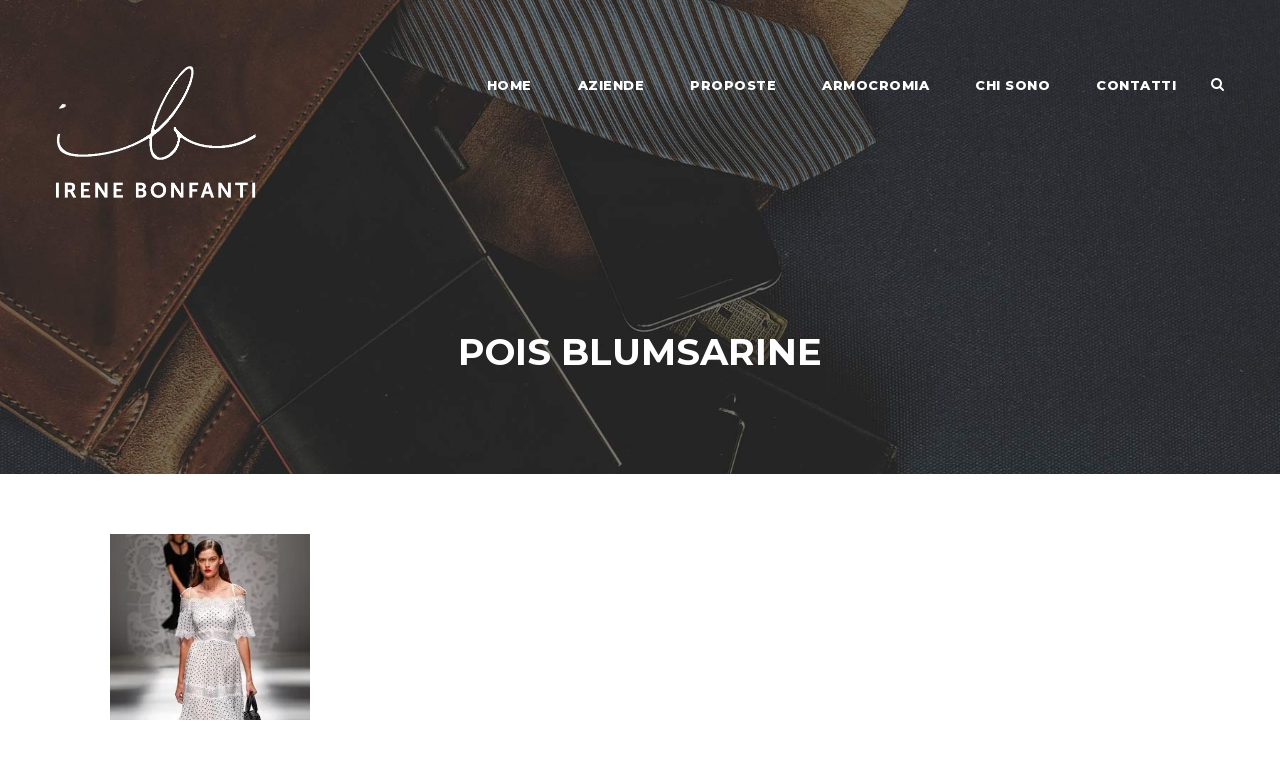

--- FILE ---
content_type: text/html; charset=UTF-8
request_url: https://www.irenebonfanti.it/pois-blumsarine/
body_size: 6616
content:
<!DOCTYPE html>
<html lang="it-IT" class="no-js">
<head>
<meta charset="UTF-8">
<meta name="viewport" content="width=device-width, initial-scale=1">
<link rel="profile" href="http://gmpg.org/xfn/11">
<link rel="pingback" href="https://www.irenebonfanti.it/xmlrpc.php">
<title>pois blumsarine &#8211; Irene Bonfanti</title>
<link rel='dns-prefetch' href='//s0.wp.com' />
<link rel='dns-prefetch' href='//secure.gravatar.com' />
<link rel='dns-prefetch' href='//fonts.googleapis.com' />
<link rel='dns-prefetch' href='//maxcdn.bootstrapcdn.com' />
<link rel='dns-prefetch' href='//s.w.org' />
<link rel="alternate" type="application/rss+xml" title="Irene Bonfanti &raquo; Feed" href="https://www.irenebonfanti.it/feed/" />
<link rel="alternate" type="application/rss+xml" title="Irene Bonfanti &raquo; Feed dei commenti" href="https://www.irenebonfanti.it/comments/feed/" />
<script type="text/javascript">
window._wpemojiSettings = {"baseUrl":"https:\/\/s.w.org\/images\/core\/emoji\/12.0.0-1\/72x72\/","ext":".png","svgUrl":"https:\/\/s.w.org\/images\/core\/emoji\/12.0.0-1\/svg\/","svgExt":".svg","source":{"concatemoji":"https:\/\/www.irenebonfanti.it\/wp-includes\/js\/wp-emoji-release.min.js?ver=5.2.21"}};
!function(e,a,t){var n,r,o,i=a.createElement("canvas"),p=i.getContext&&i.getContext("2d");function s(e,t){var a=String.fromCharCode;p.clearRect(0,0,i.width,i.height),p.fillText(a.apply(this,e),0,0);e=i.toDataURL();return p.clearRect(0,0,i.width,i.height),p.fillText(a.apply(this,t),0,0),e===i.toDataURL()}function c(e){var t=a.createElement("script");t.src=e,t.defer=t.type="text/javascript",a.getElementsByTagName("head")[0].appendChild(t)}for(o=Array("flag","emoji"),t.supports={everything:!0,everythingExceptFlag:!0},r=0;r<o.length;r++)t.supports[o[r]]=function(e){if(!p||!p.fillText)return!1;switch(p.textBaseline="top",p.font="600 32px Arial",e){case"flag":return s([55356,56826,55356,56819],[55356,56826,8203,55356,56819])?!1:!s([55356,57332,56128,56423,56128,56418,56128,56421,56128,56430,56128,56423,56128,56447],[55356,57332,8203,56128,56423,8203,56128,56418,8203,56128,56421,8203,56128,56430,8203,56128,56423,8203,56128,56447]);case"emoji":return!s([55357,56424,55356,57342,8205,55358,56605,8205,55357,56424,55356,57340],[55357,56424,55356,57342,8203,55358,56605,8203,55357,56424,55356,57340])}return!1}(o[r]),t.supports.everything=t.supports.everything&&t.supports[o[r]],"flag"!==o[r]&&(t.supports.everythingExceptFlag=t.supports.everythingExceptFlag&&t.supports[o[r]]);t.supports.everythingExceptFlag=t.supports.everythingExceptFlag&&!t.supports.flag,t.DOMReady=!1,t.readyCallback=function(){t.DOMReady=!0},t.supports.everything||(n=function(){t.readyCallback()},a.addEventListener?(a.addEventListener("DOMContentLoaded",n,!1),e.addEventListener("load",n,!1)):(e.attachEvent("onload",n),a.attachEvent("onreadystatechange",function(){"complete"===a.readyState&&t.readyCallback()})),(n=t.source||{}).concatemoji?c(n.concatemoji):n.wpemoji&&n.twemoji&&(c(n.twemoji),c(n.wpemoji)))}(window,document,window._wpemojiSettings);
</script>
<style type="text/css">
img.wp-smiley,
img.emoji {
display: inline !important;
border: none !important;
box-shadow: none !important;
height: 1em !important;
width: 1em !important;
margin: 0 .07em !important;
vertical-align: -0.1em !important;
background: none !important;
padding: 0 !important;
}
</style>
<link rel='stylesheet' id='wp-block-library-css'  href='https://c0.wp.com/c/5.2.21/wp-includes/css/dist/block-library/style.min.css' type='text/css' media='all' />
<!-- <link rel='stylesheet' id='contact-form-7-css'  href='https://www.irenebonfanti.it/wp-content/plugins/contact-form-7/includes/css/styles.css?ver=5.1.1' type='text/css' media='all' /> -->
<link rel="stylesheet" type="text/css" href="//www.irenebonfanti.it/wp-content/cache/wpfc-minified/87rya9hd/88cm3.css" media="all"/>
<link rel='stylesheet' id='gdlr-core-google-font-css'  href='https://fonts.googleapis.com/css?family=Montserrat%3A100%2C100italic%2C200%2C200italic%2C300%2C300italic%2Cregular%2Citalic%2C500%2C500italic%2C600%2C600italic%2C700%2C700italic%2C800%2C800italic%2C900%2C900italic%7CLora%3Aregular%2Citalic%2C700%2C700italic%7COpen+Sans%3A300%2C300italic%2Cregular%2Citalic%2C600%2C600italic%2C700%2C700italic%2C800%2C800italic&#038;subset=cyrillic-ext%2Cvietnamese%2Clatin%2Ccyrillic%2Clatin-ext%2Cgreek-ext%2Cgreek&#038;ver=5.2.21' type='text/css' media='all' />
<!-- <link rel='stylesheet' id='gdlr-core-plugin-css'  href='https://www.irenebonfanti.it/wp-content/plugins/goodlayers-core/plugins/combine/style.css?ver=5.2.21' type='text/css' media='all' /> -->
<!-- <link rel='stylesheet' id='gdlr-core-page-builder-css'  href='https://www.irenebonfanti.it/wp-content/plugins/goodlayers-core/include/css/page-builder.css?ver=5.2.21' type='text/css' media='all' /> -->
<!-- <link rel='stylesheet' id='sb_instagram_styles-css'  href='https://www.irenebonfanti.it/wp-content/plugins/instagram-feed/css/sb-instagram.min.css?ver=1.11.3' type='text/css' media='all' /> -->
<link rel="stylesheet" type="text/css" href="//www.irenebonfanti.it/wp-content/cache/wpfc-minified/97v577r0/88cm3.css" media="all"/>
<link rel='stylesheet' id='sb-font-awesome-css'  href='https://maxcdn.bootstrapcdn.com/font-awesome/4.7.0/css/font-awesome.min.css' type='text/css' media='all' />
<!-- <link rel='stylesheet' id='rs-plugin-settings-css'  href='https://www.irenebonfanti.it/wp-content/plugins/revslider/public/assets/css/settings.css?ver=5.4.8' type='text/css' media='all' /> -->
<link rel="stylesheet" type="text/css" href="//www.irenebonfanti.it/wp-content/cache/wpfc-minified/l8mcfxkq/88cm3.css" media="all"/>
<style id='rs-plugin-settings-inline-css' type='text/css'>
#rs-demo-id {}
</style>
<!-- <link rel='stylesheet' id='infinite-style-core-css'  href='https://www.irenebonfanti.it/wp-content/themes/infinite/css/style-core.css?ver=5.2.21' type='text/css' media='all' /> -->
<!-- <link rel='stylesheet' id='infinite-custom-style-css'  href='https://www.irenebonfanti.it/wp-content/uploads/gdlr-style-custom.css?1715850228&#038;ver=5.2.21' type='text/css' media='all' /> -->
<link rel="stylesheet" type="text/css" href="//www.irenebonfanti.it/wp-content/cache/wpfc-minified/1rs0ztv7/88cm3.css" media="all"/>
<link rel='stylesheet' id='jetpack_css-css'  href='https://c0.wp.com/p/jetpack/7.1.3/css/jetpack.css' type='text/css' media='all' />
<script type='text/javascript' src='https://c0.wp.com/c/5.2.21/wp-includes/js/jquery/jquery.js'></script>
<script type='text/javascript' src='https://c0.wp.com/c/5.2.21/wp-includes/js/jquery/jquery-migrate.min.js'></script>
<script src='//www.irenebonfanti.it/wp-content/cache/wpfc-minified/7b3c8zur/88cm3.js' type="text/javascript"></script>
<!-- <script type='text/javascript' src='https://www.irenebonfanti.it/wp-content/plugins/revslider/public/assets/js/jquery.themepunch.tools.min.js?ver=5.4.8'></script> -->
<!-- <script type='text/javascript' src='https://www.irenebonfanti.it/wp-content/plugins/revslider/public/assets/js/jquery.themepunch.revolution.min.js?ver=5.4.8'></script> -->
<!--[if lt IE 9]>
<script type='text/javascript' src='https://www.irenebonfanti.it/wp-content/themes/infinite/js/html5.js?ver=5.2.21'></script>
<![endif]-->
<link rel='https://api.w.org/' href='https://www.irenebonfanti.it/wp-json/' />
<link rel="EditURI" type="application/rsd+xml" title="RSD" href="https://www.irenebonfanti.it/xmlrpc.php?rsd" />
<link rel="wlwmanifest" type="application/wlwmanifest+xml" href="https://www.irenebonfanti.it/wp-includes/wlwmanifest.xml" /> 
<meta name="generator" content="WordPress 5.2.21" />
<link rel='shortlink' href='https://wp.me/aaKwoj-ph' />
<link rel="alternate" type="application/json+oembed" href="https://www.irenebonfanti.it/wp-json/oembed/1.0/embed?url=https%3A%2F%2Fwww.irenebonfanti.it%2Fpois-blumsarine%2F" />
<link rel="alternate" type="text/xml+oembed" href="https://www.irenebonfanti.it/wp-json/oembed/1.0/embed?url=https%3A%2F%2Fwww.irenebonfanti.it%2Fpois-blumsarine%2F&#038;format=xml" />
<meta name="generator" content="WPML ver:4.2.4 stt:27;" />
<link rel='dns-prefetch' href='//v0.wordpress.com'/>
<link rel='dns-prefetch' href='//i0.wp.com'/>
<link rel='dns-prefetch' href='//i1.wp.com'/>
<link rel='dns-prefetch' href='//i2.wp.com'/>
<link rel='dns-prefetch' href='//c0.wp.com'/>
<style type='text/css'>img#wpstats{display:none}</style>			<style type="text/css">
/* If html does not have either class, do not show lazy loaded images. */
html:not( .jetpack-lazy-images-js-enabled ):not( .js ) .jetpack-lazy-image {
display: none;
}
</style>
<script>
document.documentElement.classList.add(
'jetpack-lazy-images-js-enabled'
);
</script>
<meta name="generator" content="Powered by Slider Revolution 5.4.8 - responsive, Mobile-Friendly Slider Plugin for WordPress with comfortable drag and drop interface." />
<!-- Jetpack Open Graph Tags -->
<meta property="og:type" content="article" />
<meta property="og:title" content="pois blumsarine" />
<meta property="og:url" content="https://www.irenebonfanti.it/pois-blumsarine/" />
<meta property="og:description" content="Visita l&#039;articolo per saperne di più." />
<meta property="article:published_time" content="2018-05-07T18:41:24+00:00" />
<meta property="article:modified_time" content="2018-05-07T18:41:24+00:00" />
<meta property="og:site_name" content="Irene Bonfanti" />
<meta property="og:image" content="https://www.irenebonfanti.it/wp-content/uploads/2018/05/pois-blumsarine.jpg" />
<meta property="og:locale" content="it_IT" />
<meta name="twitter:text:title" content="pois blumsarine" />
<meta name="twitter:card" content="summary" />
<meta name="twitter:description" content="Visita l&#039;articolo per saperne di più." />
<!-- End Jetpack Open Graph Tags -->
<script type="text/javascript">function setREVStartSize(e){									
try{ e.c=jQuery(e.c);var i=jQuery(window).width(),t=9999,r=0,n=0,l=0,f=0,s=0,h=0;
if(e.responsiveLevels&&(jQuery.each(e.responsiveLevels,function(e,f){f>i&&(t=r=f,l=e),i>f&&f>r&&(r=f,n=e)}),t>r&&(l=n)),f=e.gridheight[l]||e.gridheight[0]||e.gridheight,s=e.gridwidth[l]||e.gridwidth[0]||e.gridwidth,h=i/s,h=h>1?1:h,f=Math.round(h*f),"fullscreen"==e.sliderLayout){var u=(e.c.width(),jQuery(window).height());if(void 0!=e.fullScreenOffsetContainer){var c=e.fullScreenOffsetContainer.split(",");if (c) jQuery.each(c,function(e,i){u=jQuery(i).length>0?u-jQuery(i).outerHeight(!0):u}),e.fullScreenOffset.split("%").length>1&&void 0!=e.fullScreenOffset&&e.fullScreenOffset.length>0?u-=jQuery(window).height()*parseInt(e.fullScreenOffset,0)/100:void 0!=e.fullScreenOffset&&e.fullScreenOffset.length>0&&(u-=parseInt(e.fullScreenOffset,0))}f=u}else void 0!=e.minHeight&&f<e.minHeight&&(f=e.minHeight);e.c.closest(".rev_slider_wrapper").css({height:f})					
}catch(d){console.log("Failure at Presize of Slider:"+d)}						
};</script>
</head>
<body class="attachment attachment-template-default single single-attachment postid-1567 attachmentid-1567 attachment-jpeg gdlr-core-body infinite-body infinite-body-front infinite-full  infinite-with-sticky-navigation  infinite-blockquote-style-1 gdlr-core-link-to-lightbox" data-home-url="https://www.irenebonfanti.it/" >
<div class="infinite-mobile-header-wrap" ><div class="infinite-mobile-header infinite-header-background infinite-style-slide infinite-sticky-mobile-navigation " id="infinite-mobile-header" ><div class="infinite-mobile-header-container infinite-container clearfix" ><div class="infinite-logo  infinite-item-pdlr"><div class="infinite-logo-inner"><a class="" href="https://www.irenebonfanti.it/" ><img src="https://i2.wp.com/www.irenebonfanti.it/wp-content/uploads/2018/10/Logo.png?fit=800%2C93&#038;ssl=1" alt="" width="800" height="93" title="Logo" /></a></div></div><div class="infinite-mobile-menu-right" ><div class="infinite-main-menu-search" id="infinite-mobile-top-search" ><i class="fa fa-search" ></i></div><div class="infinite-top-search-wrap" >
<div class="infinite-top-search-close" ></div>
<div class="infinite-top-search-row" >
<div class="infinite-top-search-cell" >
<form role="search" method="get" class="search-form" action="https://www.irenebonfanti.it/">
<input type="text" class="search-field infinite-title-font" placeholder="Search..." value="" name="s">
<div class="infinite-top-search-submit"><i class="fa fa-search" ></i></div>
<input type="submit" class="search-submit" value="Search">
<div class="infinite-top-search-close"><i class="icon_close" ></i></div>
</form>
</div>
</div>
</div>
<div class="infinite-mobile-menu" ><a class="infinite-mm-menu-button infinite-mobile-menu-button infinite-mobile-button-hamburger-with-border" href="#infinite-mobile-menu" ><i class="fa fa-bars" ></i></a><div class="infinite-mm-menu-wrap infinite-navigation-font" id="infinite-mobile-menu" data-slide="right" ><ul id="menu-main-navigation" class="m-menu"><li class="menu-item menu-item-type-post_type menu-item-object-page menu-item-home menu-item-1432"><a href="https://www.irenebonfanti.it/">Home</a></li>
<li class="menu-item menu-item-type-post_type menu-item-object-page menu-item-2817"><a href="https://www.irenebonfanti.it/aziende/">Aziende</a></li>
<li class="menu-item menu-item-type-custom menu-item-object-custom menu-item-2519"><a href="http://www.irenebonfanti.it/proposte/">Proposte</a></li>
<li class="menu-item menu-item-type-custom menu-item-object-custom menu-item-2518"><a href="http://www.irenebonfanti.it/portfolio/armocromia/">Armocromia</a></li>
<li class="menu-item menu-item-type-post_type menu-item-object-page menu-item-1540"><a href="https://www.irenebonfanti.it/chi_sono/">Chi Sono</a></li>
<li class="menu-item menu-item-type-post_type menu-item-object-page menu-item-1342"><a href="https://www.irenebonfanti.it/contatti/">Contatti</a></li>
</ul></div></div></div></div></div></div><div class="infinite-body-outer-wrapper ">
<div class="infinite-body-wrapper clearfix  infinite-with-transparent-header infinite-with-frame">
<div class="infinite-header-background-transparent" >	
<header class="infinite-header-wrap infinite-header-style-plain  infinite-style-menu-right infinite-sticky-navigation infinite-style-slide" data-navigation-offset="75px"  >
<div class="infinite-header-background" ></div>
<div class="infinite-header-container  infinite-header-full">
<div class="infinite-header-container-inner clearfix">
<div class="infinite-logo  infinite-item-pdlr"><div class="infinite-logo-inner"><a class="" href="https://www.irenebonfanti.it/" ><img src="https://i0.wp.com/www.irenebonfanti.it/wp-content/uploads/2018/10/Logo-NEW_3.png?fit=791%2C521&#038;ssl=1" alt="" width="791" height="521" title="Logo NEW_3" /></a></div></div>			<div class="infinite-navigation infinite-item-pdlr clearfix " >
<div class="infinite-main-menu" id="infinite-main-menu" ><ul id="menu-main-navigation-1" class="sf-menu"><li  class="menu-item menu-item-type-post_type menu-item-object-page menu-item-home menu-item-1432 infinite-normal-menu"><a href="https://www.irenebonfanti.it/">Home</a></li>
<li  class="menu-item menu-item-type-post_type menu-item-object-page menu-item-2817 infinite-normal-menu"><a href="https://www.irenebonfanti.it/aziende/">Aziende</a></li>
<li  class="menu-item menu-item-type-custom menu-item-object-custom menu-item-2519 infinite-normal-menu"><a href="http://www.irenebonfanti.it/proposte/">Proposte</a></li>
<li  class="menu-item menu-item-type-custom menu-item-object-custom menu-item-2518 infinite-normal-menu"><a href="http://www.irenebonfanti.it/portfolio/armocromia/">Armocromia</a></li>
<li  class="menu-item menu-item-type-post_type menu-item-object-page menu-item-1540 infinite-normal-menu"><a href="https://www.irenebonfanti.it/chi_sono/">Chi Sono</a></li>
<li  class="menu-item menu-item-type-post_type menu-item-object-page menu-item-1342 infinite-normal-menu"><a href="https://www.irenebonfanti.it/contatti/">Contatti</a></li>
</ul></div><div class="infinite-main-menu-right-wrap clearfix " ><div class="infinite-main-menu-search" id="infinite-top-search" ><i class="fa fa-search" ></i></div><div class="infinite-top-search-wrap" >
<div class="infinite-top-search-close" ></div>
<div class="infinite-top-search-row" >
<div class="infinite-top-search-cell" >
<form role="search" method="get" class="search-form" action="https://www.irenebonfanti.it/">
<input type="text" class="search-field infinite-title-font" placeholder="Search..." value="" name="s">
<div class="infinite-top-search-submit"><i class="fa fa-search" ></i></div>
<input type="submit" class="search-submit" value="Search">
<div class="infinite-top-search-close"><i class="icon_close" ></i></div>
</form>
</div>
</div>
</div>
</div>			</div><!-- infinite-navigation -->
</div><!-- infinite-header-inner -->
</div><!-- infinite-header-container -->
</header><!-- header --></div><div class="infinite-page-title-wrap  infinite-style-custom infinite-center-align" ><div class="infinite-header-transparent-substitute" ></div><div class="infinite-page-title-overlay"  ></div><div class="infinite-page-title-container infinite-container" ><div class="infinite-page-title-content infinite-item-pdlr"  ><h1 class="infinite-page-title"  >pois blumsarine</h1></div></div></div>	<div class="infinite-page-wrapper" id="infinite-page-wrapper" ><div class="infinite-content-container infinite-container"><div class=" infinite-sidebar-wrap clearfix infinite-line-height-0 infinite-sidebar-style-none" ><div class=" infinite-sidebar-center infinite-column-60 infinite-line-height" ><div class="infinite-content-wrap infinite-item-pdlr clearfix" ><div class="infinite-content-area" ><article id="post-1567" class="post-1567 attachment type-attachment status-inherit hentry">
<div class="infinite-single-article clearfix" >
<div class="infinite-single-article-content"><p class="attachment"><a href='https://i2.wp.com/www.irenebonfanti.it/wp-content/uploads/2018/05/pois-blumsarine.jpg?ssl=1'><img width="200" height="300" src="https://i2.wp.com/www.irenebonfanti.it/wp-content/uploads/2018/05/pois-blumsarine.jpg?fit=200%2C300&amp;ssl=1" class="attachment-medium size-medium jetpack-lazy-image" alt="" data-lazy-srcset="https://i2.wp.com/www.irenebonfanti.it/wp-content/uploads/2018/05/pois-blumsarine.jpg?w=392&amp;ssl=1 392w, https://i2.wp.com/www.irenebonfanti.it/wp-content/uploads/2018/05/pois-blumsarine.jpg?resize=200%2C300&amp;ssl=1 200w" data-lazy-sizes="(max-width: 200px) 100vw, 200px" data-lazy-src="https://i2.wp.com/www.irenebonfanti.it/wp-content/uploads/2018/05/pois-blumsarine.jpg?fit=200%2C300&amp;ssl=1&amp;is-pending-load=1" srcset="[data-uri]" /></a></p>
</div>	</div><!-- infinite-single-article -->
</article><!-- post-id -->
</div></div></div></div></div><div class="gdlr-core-page-builder-body"></div><div class="infinite-bottom-page-builder-container infinite-container" ><div class="infinite-bottom-page-builder-sidebar-wrap infinite-sidebar-style-none" ><div class="infinite-bottom-page-builder-sidebar-class" ><div class="infinite-bottom-page-builder-content infinite-item-pdlr" ><div class="infinite-single-social-share infinite-item-rvpdlr" ><div class="gdlr-core-social-share-item gdlr-core-item-pdb  gdlr-core-center-align gdlr-core-social-share-left-text gdlr-core-item-mglr gdlr-core-style-plain" style="padding-bottom: 0px ;"  ><span class="gdlr-core-social-share-wrap"><a class="gdlr-core-social-share-facebook" href="https://www.facebook.com/sharer/sharer.php?caption=pois+blumsarine&#038;u=https://www.irenebonfanti.it/pois-blumsarine/" target="_blank" onclick="javascript:window.open(this.href,&#039;&#039;, &#039;menubar=no,toolbar=no,resizable=yes,scrollbars=yes,height=602,width=555&#039;);return false;"  ><i class="fa fa-facebook" ></i></a><a class="gdlr-core-social-share-google-plus" href="https://plus.google.com/share?url=https://www.irenebonfanti.it/pois-blumsarine/" target="_blank" onclick="javascript:window.open(this.href,&#039;&#039;, &#039;menubar=no,toolbar=no,resizable=yes,scrollbars=yes,height=614,width=496&#039;);return false;"  ><i class="fa fa-google-plus" ></i></a><a class="gdlr-core-social-share-pinterest" href="http://pinterest.com/pin/create/button/?url=https://www.irenebonfanti.it/pois-blumsarine/" target="_blank" onclick="javascript:window.open(this.href,&#039;&#039;, &#039;menubar=no,toolbar=no,resizable=yes,scrollbars=yes,height=553,width=750&#039;);return false;"  ><i class="fa fa-pinterest-p" ></i></a><a class="gdlr-core-social-share-twitter" href="https://twitter.com/intent/tweet?text=pois+blumsarine&#038;url=https://www.irenebonfanti.it/pois-blumsarine/" target="_blank" onclick="javascript:window.open(this.href,&#039;&#039;, &#039;menubar=no,toolbar=no,resizable=yes,scrollbars=yes,height=255,width=555&#039;);return false;"  ><i class="fa fa-twitter" ></i></a></span></div></div></div></div></div></div></div><footer><div class="infinite-footer-wrapper  infinite-with-column-divider" ><div class="infinite-footer-container infinite-container clearfix" ><div class="infinite-footer-column infinite-item-pdlr infinite-column-20" ><div id="text-2" class="widget widget_text infinite-widget"><h3 class="infinite-widget-title"><span class="infinite-widget-head-text">Chi Sono</span><span class="infinite-widget-head-divider"></span></h3><span class="clear"></span>			<div class="textwidget"><div class="gs">
<div class="">
<div id=":16q" class="ii gt">
<div id=":16p" class="a3s aXjCH ">
<div dir="ltr">
<p>Sono Irene, amo il bello in tutte le sue forme, l&#8217;armonia estetica, l&#8217;arte e i viaggi, e ovviamente lo shopping.</p>
<div>Credo che lo stile sia legato a doppio filo con la nostra personalità, e con il mio lavoro cerco di combinarli in un&#8217;immagine coerente e armonica.</div>
<div></div>
</div>
<div class="yj6qo"></div>
<div class="adL"></div>
</div>
</div>
<div class="hi"></div>
</div>
</div>
</div>
</div></div><div class="infinite-footer-column infinite-item-pdlr infinite-column-20" ><div id="gdlr-core-recent-post-widget-4" class="widget widget_gdlr-core-recent-post-widget infinite-widget"><h3 class="infinite-widget-title"><span class="infinite-widget-head-text">Ultimi Articoli</span><span class="infinite-widget-head-divider"></span></h3><span class="clear"></span><div class="gdlr-core-recent-post-widget-wrap gdlr-core-style-1"><div class="gdlr-core-recent-post-widget clearfix"><div class="gdlr-core-recent-post-widget-thumbnail gdlr-core-media-image" ><img src="https://i2.wp.com/www.irenebonfanti.it/wp-content/uploads/2024/06/image4.png?resize=150%2C150&#038;ssl=1" alt="" width="150" height="150" title="image4" /></div><div class="gdlr-core-recent-post-widget-content"><div class="gdlr-core-recent-post-widget-title"><a href="https://www.irenebonfanti.it/quali-capi-scegliere-in-base-alla-propria-figura-e-body-shape/" >Quali Capi scegliere in base alla propria Figura e Body Shape</a></div><div class="gdlr-core-recent-post-widget-info"><span class="gdlr-core-blog-info gdlr-core-blog-info-font gdlr-core-skin-caption gdlr-core-blog-info-date"  ><span class="gdlr-core-head" ><i class="icon_clock_alt" ></i></span><a href="https://www.irenebonfanti.it/2024/06/04/">4 Giugno 2024</a></span><span class="gdlr-core-blog-info gdlr-core-blog-info-font gdlr-core-skin-caption gdlr-core-blog-info-author"  ><span class="gdlr-core-head" ><i class="icon_documents_alt" ></i></span><a href="https://www.irenebonfanti.it/author/irene/" title="Articoli scritti da: Irene Bonfanti" rel="author">Irene Bonfanti</a></span></div></div></div><div class="gdlr-core-recent-post-widget clearfix"><div class="gdlr-core-recent-post-widget-thumbnail gdlr-core-media-image" ><img src="https://i2.wp.com/www.irenebonfanti.it/wp-content/uploads/2024/05/image3-1.png?resize=150%2C150&#038;ssl=1" alt="" width="150" height="150" title="image3" /></div><div class="gdlr-core-recent-post-widget-content"><div class="gdlr-core-recent-post-widget-title"><a href="https://www.irenebonfanti.it/esprimere-la-tua-autenticita-tradurre-la-personalita-in-un-abbigliamento-distintivo/" >Esprimere la Tua Autenticità: Tradurre la Personalità in un Abbigliamento Distintivo</a></div><div class="gdlr-core-recent-post-widget-info"><span class="gdlr-core-blog-info gdlr-core-blog-info-font gdlr-core-skin-caption gdlr-core-blog-info-date"  ><span class="gdlr-core-head" ><i class="icon_clock_alt" ></i></span><a href="https://www.irenebonfanti.it/2024/05/16/">16 Maggio 2024</a></span><span class="gdlr-core-blog-info gdlr-core-blog-info-font gdlr-core-skin-caption gdlr-core-blog-info-author"  ><span class="gdlr-core-head" ><i class="icon_documents_alt" ></i></span><a href="https://www.irenebonfanti.it/author/irene/" title="Articoli scritti da: Irene Bonfanti" rel="author">Irene Bonfanti</a></span></div></div></div><div class="gdlr-core-recent-post-widget clearfix"><div class="gdlr-core-recent-post-widget-thumbnail gdlr-core-media-image" ><img src="https://i0.wp.com/www.irenebonfanti.it/wp-content/uploads/2024/05/image3.png?resize=150%2C150&#038;ssl=1" alt="" width="150" height="150" title="image3" /></div><div class="gdlr-core-recent-post-widget-content"><div class="gdlr-core-recent-post-widget-title"><a href="https://www.irenebonfanti.it/consulenza-di-immagine-in-azienda/" >Consulenza di Immagine in Azienda</a></div><div class="gdlr-core-recent-post-widget-info"><span class="gdlr-core-blog-info gdlr-core-blog-info-font gdlr-core-skin-caption gdlr-core-blog-info-date"  ><span class="gdlr-core-head" ><i class="icon_clock_alt" ></i></span><a href="https://www.irenebonfanti.it/2024/05/08/">8 Maggio 2024</a></span><span class="gdlr-core-blog-info gdlr-core-blog-info-font gdlr-core-skin-caption gdlr-core-blog-info-author"  ><span class="gdlr-core-head" ><i class="icon_documents_alt" ></i></span><a href="https://www.irenebonfanti.it/author/irene/" title="Articoli scritti da: Irene Bonfanti" rel="author">Irene Bonfanti</a></span></div></div></div></div></div></div><div class="infinite-footer-column infinite-item-pdlr infinite-column-20" ><div id="media_image-2" class="widget widget_media_image infinite-widget"><h3 class="infinite-widget-title"><span class="infinite-widget-head-text">Instagram feed</span><span class="infinite-widget-head-divider"></span></h3><span class="clear"></span><a href="http://www.instagram.com/irene.bonfanti" target="_blank" rel="noopener noreferrer"><img width="150" height="150" src="https://i0.wp.com/www.irenebonfanti.it/wp-content/uploads/2020/04/IG.jpg?resize=150%2C150&amp;ssl=1" class="image wp-image-2515  attachment-thumbnail size-thumbnail jetpack-lazy-image" alt="" style="max-width: 100%; height: auto;" title="Instagram feed" data-lazy-srcset="https://i0.wp.com/www.irenebonfanti.it/wp-content/uploads/2020/04/IG.jpg?w=1000&amp;ssl=1 1000w, https://i0.wp.com/www.irenebonfanti.it/wp-content/uploads/2020/04/IG.jpg?resize=150%2C150&amp;ssl=1 150w, https://i0.wp.com/www.irenebonfanti.it/wp-content/uploads/2020/04/IG.jpg?resize=300%2C300&amp;ssl=1 300w, https://i0.wp.com/www.irenebonfanti.it/wp-content/uploads/2020/04/IG.jpg?resize=768%2C768&amp;ssl=1 768w, https://i0.wp.com/www.irenebonfanti.it/wp-content/uploads/2020/04/IG.jpg?resize=600%2C600&amp;ssl=1 600w" data-lazy-sizes="(max-width: 150px) 100vw, 150px" data-lazy-src="https://i0.wp.com/www.irenebonfanti.it/wp-content/uploads/2020/04/IG.jpg?resize=150%2C150&amp;ssl=1&amp;is-pending-load=1" srcset="[data-uri]" /></a></div></div></div></div><div class="infinite-copyright-wrapper" ><div class="infinite-copyright-container infinite-container"><div class="infinite-copyright-text infinite-item-pdlr">COPYRIGHT Irene Bonfanti 2016</div></div></div></footer></div></div>
<!-- Instagram Feed JS -->
<script type="text/javascript">
var sbiajaxurl = "https://www.irenebonfanti.it/wp-admin/admin-ajax.php";
</script>
<div style="display:none">
</div>
<script type='text/javascript' src='https://c0.wp.com/p/jetpack/7.1.3/_inc/build/photon/photon.min.js'></script>
<script type='text/javascript'>
/* <![CDATA[ */
var wpcf7 = {"apiSettings":{"root":"https:\/\/www.irenebonfanti.it\/wp-json\/contact-form-7\/v1","namespace":"contact-form-7\/v1"}};
/* ]]> */
</script>
<script type='text/javascript' src='https://www.irenebonfanti.it/wp-content/plugins/contact-form-7/includes/js/scripts.js?ver=5.1.1'></script>
<script type='text/javascript' src='https://www.irenebonfanti.it/wp-content/plugins/goodlayers-core/plugins/combine/script.js?ver=5.2.21'></script>
<script type='text/javascript'>
/* <![CDATA[ */
var gdlr_core_pbf = {"admin":"","video":{"width":"640","height":"360"},"ajax_url":"https:\/\/www.irenebonfanti.it\/wp-admin\/admin-ajax.php?lang=it","ilightbox_skin":"dark"};
/* ]]> */
</script>
<script type='text/javascript' src='https://www.irenebonfanti.it/wp-content/plugins/goodlayers-core/include/js/page-builder.js?ver=1.3.9'></script>
<script type='text/javascript'>
/* <![CDATA[ */
var sb_instagram_js_options = {"sb_instagram_at":"","font_method":"svg"};
/* ]]> */
</script>
<script type='text/javascript' src='https://www.irenebonfanti.it/wp-content/plugins/instagram-feed/js/sb-instagram.min.js?ver=1.11.3'></script>
<script type='text/javascript' src='https://s0.wp.com/wp-content/js/devicepx-jetpack.js?ver=202431'></script>
<script type='text/javascript' src='https://secure.gravatar.com/js/gprofiles.js?ver=2024Augaa'></script>
<script type='text/javascript'>
/* <![CDATA[ */
var WPGroHo = {"my_hash":""};
/* ]]> */
</script>
<script type='text/javascript' src='https://c0.wp.com/p/jetpack/7.1.3/modules/wpgroho.js'></script>
<script type='text/javascript' src='https://maps.google.com/maps/api/js?libraries=geometry%2Cplaces%2Cweather%2Cpanoramio%2Cdrawing&#038;language=en&#038;ver=5.2.21'></script>
<script type='text/javascript'>
/* <![CDATA[ */
var wpgmp_local = {"all_location":"All","show_locations":"Show Locations","sort_by":"Sort by","wpgmp_not_working":"not working...","place_icon_url":"https:\/\/www.irenebonfanti.it\/wp-content\/plugins\/wp-google-map-plugin\/assets\/images\/icons\/"};
/* ]]> */
</script>
<script type='text/javascript' src='https://www.irenebonfanti.it/wp-content/plugins/wp-google-map-plugin/assets/js/maps.js?ver=2.3.4'></script>
<script type='text/javascript' src='https://c0.wp.com/p/jetpack/7.1.3/_inc/build/lazy-images/js/lazy-images.min.js'></script>
<script type='text/javascript' src='https://c0.wp.com/c/5.2.21/wp-includes/js/jquery/ui/effect.min.js'></script>
<script type='text/javascript' src='https://www.irenebonfanti.it/wp-content/themes/infinite/js/script-core.js?ver=1.0.0'></script>
<script type='text/javascript' src='https://c0.wp.com/c/5.2.21/wp-includes/js/wp-embed.min.js'></script>
<script type='text/javascript' src='https://stats.wp.com/e-202431.js' async='async' defer='defer'></script>
<script type='text/javascript'>
_stq = window._stq || [];
_stq.push([ 'view', {v:'ext',j:'1:7.1.3',blog:'158850963',post:'1567',tz:'2',srv:'www.irenebonfanti.it'} ]);
_stq.push([ 'clickTrackerInit', '158850963', '1567' ]);
</script>
</body>
</html><!-- WP Fastest Cache file was created in 0.28643584251404 seconds, on 04-08-24 23:21:17 --><!-- via php -->